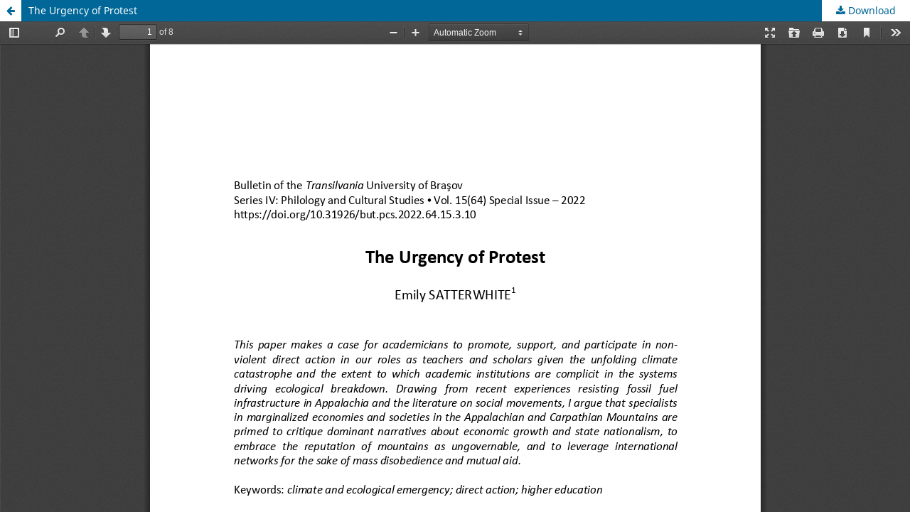

--- FILE ---
content_type: text/html; charset=utf-8
request_url: https://webbut.unitbv.ro/index.php/Series_IV/article/view/3361/2674
body_size: 3127
content:
<!DOCTYPE html>
<html lang="en-US" xml:lang="en-US">
<head>
	<meta http-equiv="Content-Type" content="text/html; charset=utf-8" />
	<meta name="viewport" content="width=device-width, initial-scale=1.0">
	<title>View of The Urgency of Protest</title>

	
<meta name="generator" content="Open Journal Systems 3.3.0.3">
	<link rel="stylesheet" href="https://webbut.unitbv.ro/index.php/Series_IV/$$$call$$$/page/page/css?name=stylesheet" type="text/css" /><link rel="stylesheet" href="https://webbut.unitbv.ro/index.php/Series_IV/$$$call$$$/page/page/css?name=font" type="text/css" /><link rel="stylesheet" href="https://webbut.unitbv.ro/lib/pkp/styles/fontawesome/fontawesome.css?v=3.3.0.3" type="text/css" /><link rel="stylesheet" href="https://webbut.unitbv.ro/plugins/generic/orcidProfile/css/orcidProfile.css?v=3.3.0.3" type="text/css" /><link rel="stylesheet" href="https://webbut.unitbv.ro/public/journals/5/styleSheet.css?v=3.3.0.3" type="text/css" />
	<script src="https://webbut.unitbv.ro/lib/pkp/lib/vendor/components/jquery/jquery.min.js?v=3.3.0.3" type="text/javascript"></script><script src="https://webbut.unitbv.ro/lib/pkp/lib/vendor/components/jqueryui/jquery-ui.min.js?v=3.3.0.3" type="text/javascript"></script><script src="https://webbut.unitbv.ro/plugins/themes/default/js/lib/popper/popper.js?v=3.3.0.3" type="text/javascript"></script><script src="https://webbut.unitbv.ro/plugins/themes/default/js/lib/bootstrap/util.js?v=3.3.0.3" type="text/javascript"></script><script src="https://webbut.unitbv.ro/plugins/themes/default/js/lib/bootstrap/dropdown.js?v=3.3.0.3" type="text/javascript"></script><script src="https://webbut.unitbv.ro/plugins/themes/default/js/main.js?v=3.3.0.3" type="text/javascript"></script>
</head>
<body class="pkp_page_article pkp_op_view">

		<header class="header_view">

		<a href="https://webbut.unitbv.ro/index.php/Series_IV/article/view/3361" class="return">
			<span class="pkp_screen_reader">
									Return to Article Details
							</span>
		</a>

		<a href="https://webbut.unitbv.ro/index.php/Series_IV/article/view/3361" class="title">
			The Urgency of Protest
		</a>

		<a href="https://webbut.unitbv.ro/index.php/Series_IV/article/download/3361/2674/6569" class="download" download>
			<span class="label">
				Download
			</span>
			<span class="pkp_screen_reader">
				Download PDF
			</span>
		</a>

	</header>

	<script type="text/javascript">
		// Creating iframe's src in JS instead of Smarty so that EZProxy-using sites can find our domain in $pdfUrl and do their rewrites on it.
		$(document).ready(function() {
			var urlBase = "https://webbut.unitbv.ro/plugins/generic/pdfJsViewer/pdf.js/web/viewer.html?file=";
			var pdfUrl = "https:\/\/webbut.unitbv.ro\/index.php\/Series_IV\/article\/download\/3361\/2674\/6569";
			$("#pdfCanvasContainer > iframe").attr("src", urlBase + encodeURIComponent(pdfUrl));
		});
	</script>

	<div id="pdfCanvasContainer" class="galley_view">
				<iframe src="" width="100%" height="100%" style="min-height: 500px;" title="PDF of The Urgency of Protest" allowfullscreen webkitallowfullscreen></iframe>
	</div>
	
</body>
</html>
